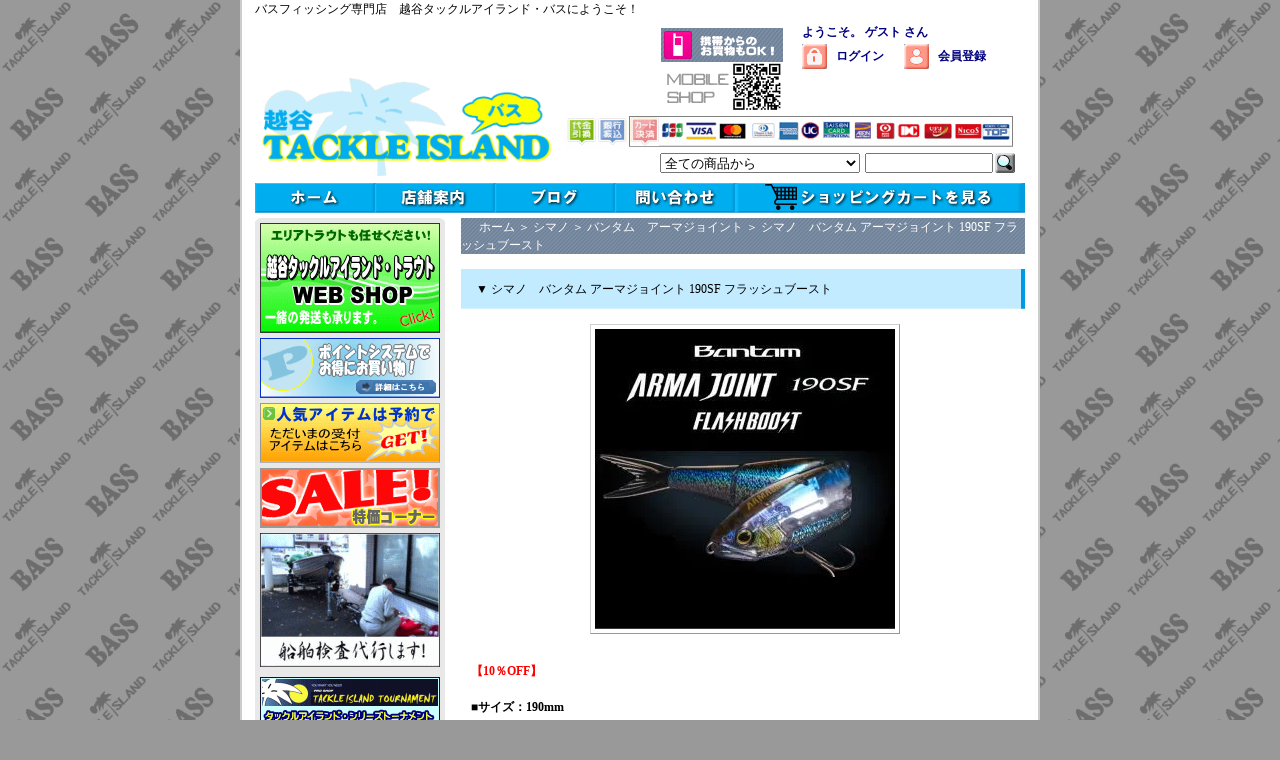

--- FILE ---
content_type: text/html; charset=EUC-JP
request_url: https://www.tackleisland-laketown.net/?pid=169587890
body_size: 14526
content:
<!DOCTYPE html PUBLIC "-//W3C//DTD XHTML 1.0 Transitional//EN" "http://www.w3.org/TR/xhtml1/DTD/xhtml1-transitional.dtd">
<html xmlns:og="http://ogp.me/ns#" xmlns:fb="http://www.facebook.com/2008/fbml" xmlns:mixi="http://mixi-platform.com/ns#" xmlns="http://www.w3.org/1999/xhtml" xml:lang="ja" lang="ja" dir="ltr">
<head>
<meta http-equiv="content-type" content="text/html; charset=euc-jp" />
<meta http-equiv="X-UA-Compatible" content="IE=edge,chrome=1" />
<title>シマノ　バンタム アーマジョイント 190SF フラッシュブースト - 越谷タックルアイランド・バス</title>
<meta name="Keywords" content="シグナル　クジラ限定FTM,シグナル入荷,シグナル　クジラ限定" />
<meta name="Description" content="バスフィッシング専門店　越谷タックルアイランド・バスにようこそ！ " />
<meta name="Author" content="" />
<meta name="Copyright" content="TackleIsland" />
<meta http-equiv="content-style-type" content="text/css" />
<meta http-equiv="content-script-type" content="text/javascript" />
<link rel="stylesheet" href="https://img11.shop-pro.jp/PA01058/902/css/15/index.css?cmsp_timestamp=20260109120421" type="text/css" />
<link rel="stylesheet" href="https://img11.shop-pro.jp/PA01058/902/css/15/product.css?cmsp_timestamp=20260109120421" type="text/css" />

<link rel="alternate" type="application/rss+xml" title="rss" href="https://www.tackleisland-laketown.net/?mode=rss" />
<link rel="alternate" media="handheld" type="text/html" href="https://www.tackleisland-laketown.net/?prid=169587890" />
<link rel="shortcut icon" href="https://img11.shop-pro.jp/PA01058/902/favicon.ico?cmsp_timestamp=20260120153609" />
<script type="text/javascript" src="//ajax.googleapis.com/ajax/libs/jquery/1.7.2/jquery.min.js" ></script>
<meta property="og:title" content="シマノ　バンタム アーマジョイント 190SF フラッシュブースト - 越谷タックルアイランド・バス" />
<meta property="og:description" content="バスフィッシング専門店　越谷タックルアイランド・バスにようこそ！ " />
<meta property="og:url" content="https://www.tackleisland-laketown.net?pid=169587890" />
<meta property="og:site_name" content="越谷タックルアイランド・バス" />
<meta property="og:image" content="https://img11.shop-pro.jp/PA01058/902/product/169587890.jpg?cmsp_timestamp=20220727160234"/>
<meta property="og:type" content="product" />
<meta property="product:price:amount" content="4752" />
<meta property="product:price:currency" content="JPY" />
<meta property="product:product_link" content="https://www.tackleisland-laketown.net?pid=169587890" />
<script>
  var Colorme = {"page":"product","shop":{"account_id":"PA01058902","title":"\u8d8a\u8c37\u30bf\u30c3\u30af\u30eb\u30a2\u30a4\u30e9\u30f3\u30c9\u30fb\u30d0\u30b9"},"basket":{"total_price":0,"items":[]},"customer":{"id":null},"inventory_control":"option","product":{"shop_uid":"PA01058902","id":169587890,"name":"\u30b7\u30de\u30ce\u3000\u30d0\u30f3\u30bf\u30e0 \u30a2\u30fc\u30de\u30b8\u30e7\u30a4\u30f3\u30c8 190SF \u30d5\u30e9\u30c3\u30b7\u30e5\u30d6\u30fc\u30b9\u30c8","model_number":"","stock_num":7,"sales_price":4320,"sales_price_including_tax":4752,"variants":[{"id":1,"option1_value":"\uff2e\u30aa\u30cb\u30e4\u30de\u30d9","option2_value":"","title":"\uff2e\u30aa\u30cb\u30e4\u30de\u30d9","model_number":"","stock_num":1,"option_price":4320,"option_price_including_tax":4752,"option_members_price":4320,"option_members_price_including_tax":4752},{"id":2,"option1_value":"\uff27\uff2c\u30b7\u30e3\u30c3\u30c9","option2_value":"","title":"\uff27\uff2c\u30b7\u30e3\u30c3\u30c9","model_number":"","stock_num":2,"option_price":4320,"option_price_including_tax":4752,"option_members_price":4320,"option_members_price_including_tax":4752},{"id":3,"option1_value":"\uff33\uff34\u30ad\u30e9\u30fc\u30af\u30a4\u30fc\u30f3","option2_value":"","title":"\uff33\uff34\u30ad\u30e9\u30fc\u30af\u30a4\u30fc\u30f3","model_number":"","stock_num":2,"option_price":4320,"option_price_including_tax":4752,"option_members_price":4320,"option_members_price_including_tax":4752},{"id":4,"option1_value":"\uff33\uff34\u30e2\u30ce\u30af\u30ed\u30d9\u30a4\u30c8","option2_value":"","title":"\uff33\uff34\u30e2\u30ce\u30af\u30ed\u30d9\u30a4\u30c8","model_number":"","stock_num":2,"option_price":4320,"option_price_including_tax":4752,"option_members_price":4320,"option_members_price_including_tax":4752},{"id":5,"option1_value":"\u30c1\u30e3\u30fc\u30c8\u30db\u30ef\u30a4\u30c8","option2_value":"","title":"\u30c1\u30e3\u30fc\u30c8\u30db\u30ef\u30a4\u30c8","model_number":"","stock_num":0,"option_price":4320,"option_price_including_tax":4752,"option_members_price":4320,"option_members_price_including_tax":4752}],"category":{"id_big":2112826,"id_small":13},"groups":[],"members_price":4320,"members_price_including_tax":4752}};

  (function() {
    function insertScriptTags() {
      var scriptTagDetails = [];
      var entry = document.getElementsByTagName('script')[0];

      scriptTagDetails.forEach(function(tagDetail) {
        var script = document.createElement('script');

        script.type = 'text/javascript';
        script.src = tagDetail.src;
        script.async = true;

        if( tagDetail.integrity ) {
          script.integrity = tagDetail.integrity;
          script.setAttribute('crossorigin', 'anonymous');
        }

        entry.parentNode.insertBefore(script, entry);
      })
    }

    window.addEventListener('load', insertScriptTags, false);
  })();
</script>
<script async src="https://zen.one/analytics.js"></script>
</head>
<body>
<meta name="colorme-acc-payload" content="?st=1&pt=10029&ut=169587890&at=PA01058902&v=20260121060200&re=&cn=a7283133ed497faaa929e5aaeda1d786" width="1" height="1" alt="" /><script>!function(){"use strict";Array.prototype.slice.call(document.getElementsByTagName("script")).filter((function(t){return t.src&&t.src.match(new RegExp("dist/acc-track.js$"))})).forEach((function(t){return document.body.removeChild(t)})),function t(c){var r=arguments.length>1&&void 0!==arguments[1]?arguments[1]:0;if(!(r>=c.length)){var e=document.createElement("script");e.onerror=function(){return t(c,r+1)},e.src="https://"+c[r]+"/dist/acc-track.js?rev=3",document.body.appendChild(e)}}(["acclog001.shop-pro.jp","acclog002.shop-pro.jp"])}();</script><div id="wrapper">
<div style="margin: 0 auto; width: 770px;text-align:left;">

<style type="text/css"><!--
html, body {
scrollbar-track-color: #B5BAFD;
scrollbar-face-color: #000080;
scrollbar-shadow-color: #FFFFFF;
scrollbar-darkshadow-color: #000000;
scrollbar-highlight-color: #FFFFFF;
scrollbar-3dlight-color: #000000;
scrollbar-arrow-color: #62F5F2;
}
<img src="https://img11.shop-pro.jp/PA01058/902/etc/drfgtdrerewrwerwerfwerf.gif?cmsp_timestamp=20600133" alt="">
--></style> 

<nobr>バスフィッシング専門店　越谷タックルアイランド・バスにようこそ！</nobr>

<div id="header">
<table class="title" cellpadding="0" cellspacing="0" border="0">
<tr><td align="center"><a href="./"><img src="https://img11.shop-pro.jp/PA01058/902/PA01058902.gif?cmsp_timestamp=20260120153609" alt="越谷タックルアイランド・バス" /></a></td></tr>
</table>


<div class="member">
<strong>ようこそ。&nbsp;ゲスト&nbsp;さん</strong>
<ul>
<li class="login"><a href="https://www.tackleisland-laketown.net/?mode=login&shop_back_url=https%3A%2F%2Fwww.tackleisland-laketown.net%2F"><strong>ログイン</strong></a></li>
<li class="regist"><a href="https://www.tackleisland-laketown.net/customer/signup/new"><strong>会員登録</strong></a></li></ul>
</div>

<div class="nnn"><img src="https://img11.shop-pro.jp/PA01058/902/etc/mob.gif" alt="携帯からのお買物もできます！"width="125" height="88"></div>


	
<div class="rrr"><img src="https://img11.shop-pro.jp/PA01058/902/etc/cc_b.gif?cmsp_timestamp=20170904180446" alt="決済方法" width="450" height="36"></div>


<form action="https://www.tackleisland-laketown.net/" method="GET">
<input type="hidden" name="mode" value="srh" /><select name="cid">
<option value="">全ての商品から</option>
<option value="2200500,0">大会エントリー</option><option value="421911,0">ロッド</option><option value="421912,0">リール</option><option value="734601,0">リールパーツ</option><option value="434065,0">ライン</option><option value="435245,0">フック</option><option value="435246,0">シンカー</option><option value="435247,0">小物</option><option value="1451534,0">ボックス</option><option value="2078846,0">バッグ</option><option value="432388,0">その他用品</option><option value="433687,0">ステッカー</option><option value="435248,0">ボート用品</option><option value="433661,0">アパレル</option><option value="440350,0">サングラス</option><option value="435945,0">DVD・本</option><option value="2144284,0">アカシブランド</option><option value="545293,0">アーボガスト</option><option value="543399,0">アイマ（ima）</option><option value="2038847,0">アクアビット</option><option value="2579322,0">アダスタ (ADUSTA)</option><option value="2550004,0">アチック</option><option value="2825465,0">アブガルシア</option><option value="2656555,0">アルフハイト</option><option value="432246,0">アンクルジョッシュ</option><option value="2137238,0">A.H.P.Lマッディーバニー</option><option value="1893918,0">アンプカ（UMPQUA）</option><option value="2792846,0">イチカワフィッシング</option><option value="1574057,0">一誠（issei）</option><option value="2444300,0">イズム(ism)</option><option value="435003,0">イマカツ（IMAKATSU）</option><option value="1044891,0">ウィップラッシュ ファクトリー</option><option value="2961335,0">ヴァルケイン</option><option value="431887,0">ウォーカーウォーカー</option><option value="1223862,0">ウォーターランド</option><option value="483280,0">ウッドリーム</option><option value="433496,0">エコギア</option><option value="435242,0">エバーグリーン</option><option value="2717688,0">エレメンツ</option><option value="1554432,0">MPB LURES</option><option value="2833764,0"> N.L.R Invincidle Lures</option><option value="546975,0">エンジン（ENGINE）</option><option value="2284367,0">ONプランニング</option><option value="2837981,0">オーバスライブ(OBASSLIVE)</option><option value="433515,0">オーエスピー（O.S.P）</option><option value="431873,0">カッツバディ</option><option value="732621,0">ガイア</option><option value="433216,0">開発クランク</option><option value="2109845,0">霞デザイン</option><option value="1187753,0">カハラジャパン</option><option value="437711,0">ガンクラフト</option><option value="1034118,0">ギークス（GEEKS）</option><option value="2632943,0">ギミック</option><option value="1807068,0">キラーヒート</option><option value="2769956,0">キュア (Cure)</option><option value="2513771,0">グランパ</option><option value="2876215,0">グラスルーツ (GRASS ROOTS)</option><option value="2628698,0">グローデザインワークス</option><option value="708983,0">クワイエットファンク</option><option value="435250,0">ゲーリーヤマモト</option><option value="435252,0">ケイテック</option><option value="616444,0">ゲットネット（GETNET）</option><option value="1952867,0">ゲンキ（GENKI）</option><option value="2640981,0">コットンコーデル</option><option value="439945,0">コーモラン</option><option value="977921,0">コッパースフィッシング</option><option value="1697377,0">ザウルス</option><option value="1642255,0">ザクトクラフト　</option><option value="472077,0">ザップ（ZAPPU）</option><option value="2166599,0">ザ・プロフェッサーフィッシングサービス</option><option value="2862768,0">サニーブロス</option><option value="472243,0">サワムラ</option><option value="2902524,0">サベージギア</option><option value="2509609,0">サムルアーズ(sumlures)</option><option value="2442081,0">ジーク(Zeake)</option><option value="1133938,0">ジークラック</option><option value="1985541,0">ジーンラルー（GeneLarew）</option><option value="2404579,0">6th Sense</option><option value="453405,0">シグナル</option><option value="2112826,0">シマノ</option><option value="435924,0">ジャクソン</option><option value="436920,0">ジャッカル</option><option value="1162996,0">ジャンプライズ</option><option value="2404580,0">スタンフォードベイツ</option><option value="2813025,0">スタジオコンポジット</option><option value="755794,0">スタンレー</option><option value="1614009,0">スティールハント</option><option value="1809345,0">ストック</option><option value="505326,0">ストーム</option><option value="515071,0">ストライクキング</option><option value="1041942,0">スナッグプルーフ</option><option value="518429,0">スプロ（SPRO）</option><option value="453339,0">スミス</option><option value="2380722,0">スミスウィック</option><option value="2375318,0">セイコー(SEIKO)</option><option value="2126904,0">Zファクトリー</option><option value="449471,0">ゼットビーシー（ZBC）</option><option value="470721,0">ダイワ</option><option value="553585,0">ダミキジャパン</option><option value="2667243,0">痴虫</option><option value="865211,0">椿研究所</option><option value="439117,0">常吉</option><option value="2456183,0">釣り吉ホルモン</option><option value="444012,0">T.Hタックル</option><option value="1747195,0">ディスタイル（DSTYLE）</option><option value="460002,0">ティムコ(TIEMCO)</option><option value="2951512,0">テックス(TEX)</option><option value="2865085,0">デップトーキョー(DEPP TOKYO)</option><option value="2430891,0">テッケル</option><option value="435807,0">デプス（DEPS）</option><option value="1323836,0">デュエル（DUEL）</option><option value="1280135,0">デュオ（DUO)</option><option value="443952,0">テンフィートアンダー</option><option value="454787,0">テンプト</option><option value="2784353,0">トライアングル</option><option value="2260147,0">ドランクレージー</option><option value="2104525,0">トリニティカスタムベイツ</option><option value="1871932,0">ニコルズルアー</option><option value="502789,0">ニシネルアーワークス</option><option value="842061,0">ニッコー化成</option><option value="1339239,0">ニッチベイト（NITTI BAIT）</option><option value="462039,0">ノーマン</option><option value="446839,0">ノイケ（NOIKE）</option><option value="432072,0">ノリーズ</option><option value="2050063,0">ハイフィン（HI-FIN）</option><option value="523823,0">バイオベックス</option><option value="439436,0">ハイドアップ（HIDEUP）</option><option value="2855163,0">バスパズル</option><option value="1855247,0">バスロア</option><option value="1249094,0">バリスタ</option><option value="1410678,0">バレーヒル</option><option value="444589,0">ハンクル（HMKL）</option><option value="444666,0">バークレイ</option><option value="2964488,0">バーム (BAUM)</option><option value="2545552,0">PHカスタムルアーズ</option><option value="2546405,0">ヒート (HEAT)</option><option value="2521482,0">ビーピーベイト (BPベイト)</option><option value="1757028,0">フーターズ</option><option value="2007401,0">ファットラボ</option><option value="449667,0">フィッシュアロー</option><option value="2967095,0">フィッシュデバイス(FISH DEVICE)</option><option value="2948933,0">フィッシュマグネット</option><option value="2829517,0">フィッシュマン</option><option value="2148841,0">フィールドサイド</option><option value="1928102,0">フェイズアップ</option><option value="2513450,0">フォロー (FOLLOW)</option><option value="1914266,0">フライヤーズ</option><option value="2297864,0">ブラックマリア</option><option value="2596641,0">ブラックフロッグ</option><option value="1964445,0">フラッシュユニオン</option><option value="469796,0">プロズファクトリー</option><option value="558704,0">フロッグ(FROG)</option><option value="2525927,0">プロジェクトゼロ（PROJECTZERO）</option><option value="2947174,0">ブーヤー(BOOYAH)</option><option value="2512958,0">ペイフォワード</option><option value="1042138,0">ペイチェックベイツ</option><option value="437651,0">ベイトブレス</option><option value="503943,0">ヘドン</option><option value="2279675,0">ベベル(Bevel)</option><option value="2397597,0">ベル(BEL)</option><option value="2939458,0">弁天フィッシング</option><option value="449431,0">ボーマー</option><option value="2257959,0">ボトムアップ(BOTTOOMUP)</option><option value="474981,0">ホプキンス</option><option value="2284980,0">ボンバダアグア</option><option value="2528263,0">マーズ（アルシアデザイン）</option><option value="2912439,0">マドタチ</option><option value="2273933,0">マドネス</option><option value="2247275,0">ミブロ（mibro）</option><option value="2530536,0">ミミックス ( MIMIX )</option><option value="433926,0">メガバス(Megabass)</option><option value="1449228,0">モリックス（Molix）</option><option value="433807,0">ヤバイブランド</option><option value="2288553,0">ユニバス(UNIBASS)</option><option value="438319,0">ラッキークラフト</option><option value="615833,0">ラパラ</option><option value="2416900,0">ランカーハント</option><option value="2862482,0">リーニア(LINHA）</option><option value="553759,0">リアクションイノベーションズ</option><option value="2446264,0">リトルジャック</option><option value="2511331,0">リバー２シー</option><option value="2378272,0">リューギ</option><option value="2298857,0">リプライ</option><option value="1243599,0">レイドジャパン</option><option value="442360,0">レイン</option><option value="2937694,0">レヴォニック</option><option value="1939065,0">ロイヤルブルー</option><option value="2601512,0">ロデオクラフト</option><option value="472226,0">ロボワーム</option><option value="2031711,0">ワンスタイル</option><option value="2875460,0">YGラボ</option><option value="2473252,0">福袋</option><option value="2856741,0">キャンプ用品・雑貨</option></select>
<input type="text" name="keyword" class="keyword" />
<button type="submit"></button>
</form>


<BODY>
<TABLE cellspacing="0" cellpadding="0">
  <TBODY>
    <TR>
      <TD bgcolor="#9ebdfa" width="120" height="30" valign="middle"><a href="https://www.tackleisland-laketown.net/"><a href="https://www.tackleisland-laketown.net/"><IMG src="https://img11.shop-pro.jp/PA01058/902/etc/home_1.gif?20140912005655" alt="ホーム" onmouseover="this.src='//img11.shop-pro.jp/PA01058/902/etc/home_2.gif?20140912005720'" onmouseout="this.src='https://img11.shop-pro.jp/PA01058/902/etc/home_1.gif?20140912005655'" border=0></a></TD>
      <TD bgcolor="#9ebdfa" width="120" height="30" valign="middle"><a href="http://www.tackleisland-laketown.net/?mode=f1"><IMG src="https://img11.shop-pro.jp/PA01058/902/etc/shop_info_1.gif?20140912005531" alt="店舗案内" onmouseover="this.src='//img11.shop-pro.jp/PA01058/902/etc/shop_info_2.gif?20140912005616'" onmouseout="this.src='https://img11.shop-pro.jp/PA01058/902/etc/shop_info_1.gif?20140912005531'" border=0></a></TD>
      <TD bgcolor="#9ebdfa" width="120" height="30" valign="middle"><a href="https://fishing-life-laboratory.com/"_blank"><IMG src="https://img11.shop-pro.jp/PA01058/902/etc/blog_1.gif?20140912005102" alt="ブログ" onmouseover="this.src='//img11.shop-pro.jp/PA01058/902/etc/blog_2.gif?20140912005151'" onmouseout="this.src='https://img11.shop-pro.jp/PA01058/902/etc/blog_1.gif?20140912005102'" border=0></a></TD>
      <TD bgcolor="#9ebdfa" width="120" height="30" valign="middle"><a href="https://tackleisland.shop-pro.jp/customer/inquiries/new"><IMG src="https://img11.shop-pro.jp/PA01058/902/etc/contact_1.gif?20140912005417" alt="お問い合わせ" onmouseover="this.src='//img11.shop-pro.jp/PA01058/902/etc/contact_2.gif?20140912005457'" onmouseout="this.src='https://img11.shop-pro.jp/PA01058/902/etc/contact_1.gif?20140912005417'" border=0></TD>
      <TD bgcolor="#FFFFFF" width="280" height="30" cellpadding="0" cellspacing="0" border="0"><a href="https://www.tackleisland-laketown.net/cart/proxy/basket?shop_id=PA01058902&shop_domain=tackleisland-laketown.net"><IMG src="https://img11.shop-pro.jp/PA01058/902/etc/spc_1.gif?20140912005957" alt="カートを見る" onmouseover="this.src='//img11.shop-pro.jp/PA01058/902/etc/spc_2.gif?20140912005323'" onmouseout="this.src='https://img11.shop-pro.jp/PA01058/902/etc/spc_1.gif?20140912005957'" border=0></a>
</TD>
    </TR>
    <TR>
      <TD colspan="6" height="15"></TD>
    </TR>
  </TBODY>
</TABLE>
</BODY>
</div>
				
				
	
	

<div style="margin: 0 auto; width: 770px;text-align:left;">

<table width="770" cellpadding="0" cellspacing="0" border="0">
<tr>


<td width="206" valign="top">
<div style="width:190px;margin-right:16px;">
<body>
<table border="0" cellpadding="0" cellspacing="0">
  <tbody>
    <tr>
      <td width="190" align="center" valign="bottom"><img src="https://img11.shop-pro.jp/PA01058/902/etc/left_banner_t.gif" width="190" height="5" border="0"></td>
    </tr>
    <tr>
      <td bgcolor="#e8e8e8" align="center" valign="middle"><a href="http://www.area-island.com/" target="_blank"><img src="https://img11.shop-pro.jp/PA01058/902/etc/tt_shop.gif?20120807021922" border="0"></a></td>
    </tr>
    <tr>
      <td bgcolor="#e8e8e8" align="center" valign="middle" height="5"></td>
    </tr>
    <tr>
      <td bgcolor="#e8e8e8" align="center" valign="middle"><a href="https://www.tackleisland-laketown.net/?mode=f3"><img src="https://img11.shop-pro.jp/PA01058/902/etc/point_banner.gif?20120506225816" border="0"></a></td>
    </tr>
    <tr>
      <td bgcolor="#e8e8e8" align="center" valign="middle" height="5"></td>
    </tr>
    <tr>
      <td bgcolor="#e8e8e8" align="center" valign="middle"><a href="http://www.tackleisland-laketown.net/?mode=grp&gid=50838"><img src="https://img11.shop-pro.jp/PA01058/902/etc/yoyaku_banner.gif" border="0"></a></td>
    </tr>
    <tr>
      <td bgcolor="#e8e8e8" align="center" valign="middle" height="5"></td>
    </tr>
    <tr>
      <td bgcolor="#e8e8e8" align="center" valign="middle"><a href="http://www.tackleisland-laketown.net/?mode=grp&gid=72271"><img src="https://img11.shop-pro.jp/PA01058/902/etc/sale_top_banner.gif?20120908162226" border="0"></a></td>
    </tr>
    <tr>
      <td bgcolor="#e8e8e8" align="center" valign="middle" height="5"></td>
    </tr>
    <tr>
      <td bgcolor="#e8e8e8" align="center" valign="middle"><a href="http://www.tackleisland-laketown.net/?tid=15&mode=f14"><img src="https://img11.shop-pro.jp/PA01058/902/etc/senken_mini_banner.gif?cmsp_timestamp=202702131301" border="0"></a></td>
    </tr>
    <tr>
      <td bgcolor="#e8e8e8" align="center" valign="middle" height="5"></td>
			    </tr>
    <tr>

    </tr>

<tr>
      <td bgcolor="#e8e8e8" align="center" valign="middle" height="5"></td>
						    </tr>
    <tr>
      <td bgcolor="#e8e8e8" align="center" valign="middle">

<a href="http://www.tackleisland.co.jp/ti_tournament/ti_tournament.html"><img src="https://img11.shop-pro.jp/PA01058/902/etc/ti_t.gif?cmsp_timestamp=20210603201030" alt="TIトーナメント">	</a></td>
    </tr>
    <tr>
      <td bgcolor="#e8e8e8" align="center" valign="middle" height="5"></td>
    </tr>

 <td bgcolor="#e8e8e8" align="center" valign="middle" height="5"></td>
    </tr>
    <tr>
      <td bgcolor="#e8e8e8" align="center" valign="middle">
<a href="https://fishing-life-laboratory.com/"><img src="https://img11.shop-pro.jp/PA01058/902/etc/%B1%C0%C4%B9%A5%D6%A5%ED%A5%B0TOP.png?cmsp_timestamp=20220804164330" alt=""></a>
</td>
    </tr>
 <td bgcolor="#e8e8e8" align="center" valign="middle" height="5"></td>
    </tr>
    <tr>
      <td bgcolor="#e8e8e8" align="center" valign="middle">
<a href="https://www.facebook.com/area.island.trout/"><img src="https://img11.shop-pro.jp/PA01058/902/etc/TIKFB.jpg?cmsp_timestamp=20210803175839" alt=""></a>
</td>
    </tr>
    <tr>
      <td bgcolor="#e8e8e8" align="center" valign="middle" height="5"></td>
    </tr>
    <tr>
<td bgcolor="#e8e8e8" align="center" valign="middle" height="5"></td>
    </tr>
    <tr>
      <td bgcolor="#e8e8e8" align="center" valign="middle">
<a href="https://twitter.com/koshitora"><img src="https://img11.shop-pro.jp/PA01058/902/etc/%A5%C4%A5%A4%A5%C3%A5%BF%A1%BCjpg.jpg?cmsp_timestamp=20210819200043" alt=""></a>
</td>
    </tr>
    <tr>
      <td bgcolor="#e8e8e8" align="center" valign="middle" height="5"></td>
    </tr>
    <tr>
    <tr>
 <td bgcolor="#e8e8e8" align="center" valign="middle" height="5"></td>
    </tr>
    <tr>
      <td bgcolor="#e8e8e8" align="center" valign="middle">
<a href="https://www.instagram.com/koshigaya_tackleisland/"><img src="https://img11.shop-pro.jp/PA01058/902/etc/INSTIK.jpg?cmsp_timestamp=20210803180150" alt=""></a>
</td>
    </tr>
    <tr>
      <td bgcolor="#e8e8e8" align="center" valign="middle" height="5"></td>
    </tr>
    <tr>
    <tr>
      <td bgcolor="#e8e8e8" align="center" valign="middle" height="5"></td>
						    </tr>
    <tr>
      <td bgcolor="#e8e8e8" align="center" valign="middle"><a href="https://www.youtube.com/channel/UCYsh3OWB86UJ3XEBeTBxnRg/videos" target="_blank"><img src="https://img11.shop-pro.jp/PA01058/902/etc/t_island_tv_banner.jpg?cmsp_timestamp=20180603204846" border="0"></a></td>
    </tr>
    <tr>
      <td bgcolor="#e8e8e8" align="center" valign="middle" height="5"></td>
    </tr>
  </tbody>
</table>
</body>
	
	<!--<div class="sidemenu">
	<a href="https://www.tackleisland-laketown.net/cart/proxy/basket?shop_id=PA01058902&shop_domain=tackleisland-laketown.net"><img src="//img11.shop-pro.jp/PA01058/902/etc/side_cart.gif" alt="ショッピングカートを見る"></a>

			</div>-->

	
	<div class="side_cat_bg">
		<table cellpadding="0" cellspacing="0" border="0" width="190" style="text-align:left;">
			<tr><td class="side_cat_title">▼ メーカーメニュー</td></tr>

						<tr><td class="side_cat_text">
				<a href="https://www.tackleisland-laketown.net/?mode=cate&cbid=2200500&csid=0">
				・ 大会エントリー
								</a>
			</td></tr>
						<tr><td class="side_cat_text">
				<a href="https://www.tackleisland-laketown.net/?mode=cate&cbid=421911&csid=0">
				・ ロッド
								</a>
			</td></tr>
						<tr><td class="side_cat_text">
				<a href="https://www.tackleisland-laketown.net/?mode=cate&cbid=421912&csid=0">
				・ リール
								</a>
			</td></tr>
						<tr><td class="side_cat_text">
				<a href="https://www.tackleisland-laketown.net/?mode=cate&cbid=734601&csid=0">
				・ リールパーツ
								</a>
			</td></tr>
						<tr><td class="side_cat_text">
				<a href="https://www.tackleisland-laketown.net/?mode=cate&cbid=434065&csid=0">
				・ ライン
								</a>
			</td></tr>
						<tr><td class="side_cat_text">
				<a href="https://www.tackleisland-laketown.net/?mode=cate&cbid=435245&csid=0">
				・ フック
								</a>
			</td></tr>
						<tr><td class="side_cat_text">
				<a href="https://www.tackleisland-laketown.net/?mode=cate&cbid=435246&csid=0">
				・ シンカー
								</a>
			</td></tr>
						<tr><td class="side_cat_text">
				<a href="https://www.tackleisland-laketown.net/?mode=cate&cbid=435247&csid=0">
				・ 小物
								</a>
			</td></tr>
						<tr><td class="side_cat_text">
				<a href="https://www.tackleisland-laketown.net/?mode=cate&cbid=1451534&csid=0">
				・ ボックス
								</a>
			</td></tr>
						<tr><td class="side_cat_text">
				<a href="https://www.tackleisland-laketown.net/?mode=cate&cbid=2078846&csid=0">
				・ バッグ
								</a>
			</td></tr>
						<tr><td class="side_cat_text">
				<a href="https://www.tackleisland-laketown.net/?mode=cate&cbid=432388&csid=0">
				・ その他用品
								</a>
			</td></tr>
						<tr><td class="side_cat_text">
				<a href="https://www.tackleisland-laketown.net/?mode=cate&cbid=433687&csid=0">
				・ ステッカー
								</a>
			</td></tr>
						<tr><td class="side_cat_text">
				<a href="https://www.tackleisland-laketown.net/?mode=cate&cbid=435248&csid=0">
				・ ボート用品
								</a>
			</td></tr>
						<tr><td class="side_cat_text">
				<a href="https://www.tackleisland-laketown.net/?mode=cate&cbid=433661&csid=0">
				・ アパレル
								</a>
			</td></tr>
						<tr><td class="side_cat_text">
				<a href="https://www.tackleisland-laketown.net/?mode=cate&cbid=440350&csid=0">
				・ サングラス
								</a>
			</td></tr>
						<tr><td class="side_cat_text">
				<a href="https://www.tackleisland-laketown.net/?mode=cate&cbid=435945&csid=0">
				・ DVD・本
								</a>
			</td></tr>
						<tr><td class="side_cat_text">
				<a href="https://www.tackleisland-laketown.net/?mode=cate&cbid=2144284&csid=0">
				・ アカシブランド
								</a>
			</td></tr>
						<tr><td class="side_cat_text">
				<a href="https://www.tackleisland-laketown.net/?mode=cate&cbid=545293&csid=0">
				・ アーボガスト
								</a>
			</td></tr>
						<tr><td class="side_cat_text">
				<a href="https://www.tackleisland-laketown.net/?mode=cate&cbid=543399&csid=0">
				・ アイマ（ima）
								</a>
			</td></tr>
						<tr><td class="side_cat_text">
				<a href="https://www.tackleisland-laketown.net/?mode=cate&cbid=2038847&csid=0">
				・ アクアビット
								</a>
			</td></tr>
						<tr><td class="side_cat_text">
				<a href="https://www.tackleisland-laketown.net/?mode=cate&cbid=2579322&csid=0">
				・ アダスタ (ADUSTA)
								</a>
			</td></tr>
						<tr><td class="side_cat_text">
				<a href="https://www.tackleisland-laketown.net/?mode=cate&cbid=2550004&csid=0">
				・ アチック
								</a>
			</td></tr>
						<tr><td class="side_cat_text">
				<a href="https://www.tackleisland-laketown.net/?mode=cate&cbid=2825465&csid=0">
				・ アブガルシア
								</a>
			</td></tr>
						<tr><td class="side_cat_text">
				<a href="https://www.tackleisland-laketown.net/?mode=cate&cbid=2656555&csid=0">
				・ アルフハイト
								</a>
			</td></tr>
						<tr><td class="side_cat_text">
				<a href="https://www.tackleisland-laketown.net/?mode=cate&cbid=432246&csid=0">
				・ アンクルジョッシュ
								</a>
			</td></tr>
						<tr><td class="side_cat_text">
				<a href="https://www.tackleisland-laketown.net/?mode=cate&cbid=2137238&csid=0">
				・ A.H.P.Lマッディーバニー
								</a>
			</td></tr>
						<tr><td class="side_cat_text">
				<a href="https://www.tackleisland-laketown.net/?mode=cate&cbid=1893918&csid=0">
				・ アンプカ（UMPQUA）
								</a>
			</td></tr>
						<tr><td class="side_cat_text">
				<a href="https://www.tackleisland-laketown.net/?mode=cate&cbid=2792846&csid=0">
				・ イチカワフィッシング
								</a>
			</td></tr>
						<tr><td class="side_cat_text">
				<a href="https://www.tackleisland-laketown.net/?mode=cate&cbid=1574057&csid=0">
				・ 一誠（issei）
								</a>
			</td></tr>
						<tr><td class="side_cat_text">
				<a href="https://www.tackleisland-laketown.net/?mode=cate&cbid=2444300&csid=0">
				・ イズム(ism)
								</a>
			</td></tr>
						<tr><td class="side_cat_text">
				<a href="https://www.tackleisland-laketown.net/?mode=cate&cbid=435003&csid=0">
				・ イマカツ（IMAKATSU）
								</a>
			</td></tr>
						<tr><td class="side_cat_text">
				<a href="https://www.tackleisland-laketown.net/?mode=cate&cbid=1044891&csid=0">
				・ ウィップラッシュ ファクトリー
								</a>
			</td></tr>
						<tr><td class="side_cat_text">
				<a href="https://www.tackleisland-laketown.net/?mode=cate&cbid=2961335&csid=0">
				・ ヴァルケイン
								</a>
			</td></tr>
						<tr><td class="side_cat_text">
				<a href="https://www.tackleisland-laketown.net/?mode=cate&cbid=431887&csid=0">
				・ ウォーカーウォーカー
								</a>
			</td></tr>
						<tr><td class="side_cat_text">
				<a href="https://www.tackleisland-laketown.net/?mode=cate&cbid=1223862&csid=0">
				・ ウォーターランド
								</a>
			</td></tr>
						<tr><td class="side_cat_text">
				<a href="https://www.tackleisland-laketown.net/?mode=cate&cbid=483280&csid=0">
				・ ウッドリーム
								</a>
			</td></tr>
						<tr><td class="side_cat_text">
				<a href="https://www.tackleisland-laketown.net/?mode=cate&cbid=433496&csid=0">
				・ エコギア
								</a>
			</td></tr>
						<tr><td class="side_cat_text">
				<a href="https://www.tackleisland-laketown.net/?mode=cate&cbid=435242&csid=0">
				・ エバーグリーン
								</a>
			</td></tr>
						<tr><td class="side_cat_text">
				<a href="https://www.tackleisland-laketown.net/?mode=cate&cbid=2717688&csid=0">
				・ エレメンツ
								</a>
			</td></tr>
						<tr><td class="side_cat_text">
				<a href="https://www.tackleisland-laketown.net/?mode=cate&cbid=1554432&csid=0">
				・ MPB LURES
								</a>
			</td></tr>
						<tr><td class="side_cat_text">
				<a href="https://www.tackleisland-laketown.net/?mode=cate&cbid=2833764&csid=0">
				・  N.L.R Invincidle Lures
								</a>
			</td></tr>
						<tr><td class="side_cat_text">
				<a href="https://www.tackleisland-laketown.net/?mode=cate&cbid=546975&csid=0">
				・ エンジン（ENGINE）
								</a>
			</td></tr>
						<tr><td class="side_cat_text">
				<a href="https://www.tackleisland-laketown.net/?mode=cate&cbid=2284367&csid=0">
				・ ONプランニング
								</a>
			</td></tr>
						<tr><td class="side_cat_text">
				<a href="https://www.tackleisland-laketown.net/?mode=cate&cbid=2837981&csid=0">
				・ オーバスライブ(OBASSLIVE)
								</a>
			</td></tr>
						<tr><td class="side_cat_text">
				<a href="https://www.tackleisland-laketown.net/?mode=cate&cbid=433515&csid=0">
				・ オーエスピー（O.S.P）
								</a>
			</td></tr>
						<tr><td class="side_cat_text">
				<a href="https://www.tackleisland-laketown.net/?mode=cate&cbid=431873&csid=0">
				・ カッツバディ
								</a>
			</td></tr>
						<tr><td class="side_cat_text">
				<a href="https://www.tackleisland-laketown.net/?mode=cate&cbid=732621&csid=0">
				・ ガイア
								</a>
			</td></tr>
						<tr><td class="side_cat_text">
				<a href="https://www.tackleisland-laketown.net/?mode=cate&cbid=433216&csid=0">
				・ 開発クランク
								</a>
			</td></tr>
						<tr><td class="side_cat_text">
				<a href="https://www.tackleisland-laketown.net/?mode=cate&cbid=2109845&csid=0">
				・ 霞デザイン
								</a>
			</td></tr>
						<tr><td class="side_cat_text">
				<a href="https://www.tackleisland-laketown.net/?mode=cate&cbid=1187753&csid=0">
				・ カハラジャパン
								</a>
			</td></tr>
						<tr><td class="side_cat_text">
				<a href="https://www.tackleisland-laketown.net/?mode=cate&cbid=437711&csid=0">
				・ ガンクラフト
								</a>
			</td></tr>
						<tr><td class="side_cat_text">
				<a href="https://www.tackleisland-laketown.net/?mode=cate&cbid=1034118&csid=0">
				・ ギークス（GEEKS）
								</a>
			</td></tr>
						<tr><td class="side_cat_text">
				<a href="https://www.tackleisland-laketown.net/?mode=cate&cbid=2632943&csid=0">
				・ ギミック
								</a>
			</td></tr>
						<tr><td class="side_cat_text">
				<a href="https://www.tackleisland-laketown.net/?mode=cate&cbid=1807068&csid=0">
				・ キラーヒート
								</a>
			</td></tr>
						<tr><td class="side_cat_text">
				<a href="https://www.tackleisland-laketown.net/?mode=cate&cbid=2769956&csid=0">
				・ キュア (Cure)
								</a>
			</td></tr>
						<tr><td class="side_cat_text">
				<a href="https://www.tackleisland-laketown.net/?mode=cate&cbid=2513771&csid=0">
				・ グランパ
								</a>
			</td></tr>
						<tr><td class="side_cat_text">
				<a href="https://www.tackleisland-laketown.net/?mode=cate&cbid=2876215&csid=0">
				・ グラスルーツ (GRASS ROOTS)
								</a>
			</td></tr>
						<tr><td class="side_cat_text">
				<a href="https://www.tackleisland-laketown.net/?mode=cate&cbid=2628698&csid=0">
				・ グローデザインワークス
								</a>
			</td></tr>
						<tr><td class="side_cat_text">
				<a href="https://www.tackleisland-laketown.net/?mode=cate&cbid=708983&csid=0">
				・ クワイエットファンク
								</a>
			</td></tr>
						<tr><td class="side_cat_text">
				<a href="https://www.tackleisland-laketown.net/?mode=cate&cbid=435250&csid=0">
				・ ゲーリーヤマモト
								</a>
			</td></tr>
						<tr><td class="side_cat_text">
				<a href="https://www.tackleisland-laketown.net/?mode=cate&cbid=435252&csid=0">
				・ ケイテック
								</a>
			</td></tr>
						<tr><td class="side_cat_text">
				<a href="https://www.tackleisland-laketown.net/?mode=cate&cbid=616444&csid=0">
				・ ゲットネット（GETNET）
								</a>
			</td></tr>
						<tr><td class="side_cat_text">
				<a href="https://www.tackleisland-laketown.net/?mode=cate&cbid=1952867&csid=0">
				・ ゲンキ（GENKI）
								</a>
			</td></tr>
						<tr><td class="side_cat_text">
				<a href="https://www.tackleisland-laketown.net/?mode=cate&cbid=2640981&csid=0">
				・ コットンコーデル
								</a>
			</td></tr>
						<tr><td class="side_cat_text">
				<a href="https://www.tackleisland-laketown.net/?mode=cate&cbid=439945&csid=0">
				・ コーモラン
								</a>
			</td></tr>
						<tr><td class="side_cat_text">
				<a href="https://www.tackleisland-laketown.net/?mode=cate&cbid=977921&csid=0">
				・ コッパースフィッシング
								</a>
			</td></tr>
						<tr><td class="side_cat_text">
				<a href="https://www.tackleisland-laketown.net/?mode=cate&cbid=1697377&csid=0">
				・ ザウルス
								</a>
			</td></tr>
						<tr><td class="side_cat_text">
				<a href="https://www.tackleisland-laketown.net/?mode=cate&cbid=1642255&csid=0">
				・ ザクトクラフト　
								</a>
			</td></tr>
						<tr><td class="side_cat_text">
				<a href="https://www.tackleisland-laketown.net/?mode=cate&cbid=472077&csid=0">
				・ ザップ（ZAPPU）
								</a>
			</td></tr>
						<tr><td class="side_cat_text">
				<a href="https://www.tackleisland-laketown.net/?mode=cate&cbid=2166599&csid=0">
				・ ザ・プロフェッサーフィッシングサービス
								</a>
			</td></tr>
						<tr><td class="side_cat_text">
				<a href="https://www.tackleisland-laketown.net/?mode=cate&cbid=2862768&csid=0">
				・ サニーブロス
								</a>
			</td></tr>
						<tr><td class="side_cat_text">
				<a href="https://www.tackleisland-laketown.net/?mode=cate&cbid=472243&csid=0">
				・ サワムラ
								</a>
			</td></tr>
						<tr><td class="side_cat_text">
				<a href="https://www.tackleisland-laketown.net/?mode=cate&cbid=2902524&csid=0">
				・ サベージギア
								</a>
			</td></tr>
						<tr><td class="side_cat_text">
				<a href="https://www.tackleisland-laketown.net/?mode=cate&cbid=2509609&csid=0">
				・ サムルアーズ(sumlures)
								</a>
			</td></tr>
						<tr><td class="side_cat_text">
				<a href="https://www.tackleisland-laketown.net/?mode=cate&cbid=2442081&csid=0">
				・ ジーク(Zeake)
								</a>
			</td></tr>
						<tr><td class="side_cat_text">
				<a href="https://www.tackleisland-laketown.net/?mode=cate&cbid=1133938&csid=0">
				・ ジークラック
								</a>
			</td></tr>
						<tr><td class="side_cat_text">
				<a href="https://www.tackleisland-laketown.net/?mode=cate&cbid=1985541&csid=0">
				・ ジーンラルー（GeneLarew）
								</a>
			</td></tr>
						<tr><td class="side_cat_text">
				<a href="https://www.tackleisland-laketown.net/?mode=cate&cbid=2404579&csid=0">
				・ 6th Sense
								</a>
			</td></tr>
						<tr><td class="side_cat_text">
				<a href="https://www.tackleisland-laketown.net/?mode=cate&cbid=453405&csid=0">
				・ シグナル
								</a>
			</td></tr>
						<tr><td class="side_cat_text">
				<a href="https://www.tackleisland-laketown.net/?mode=cate&cbid=2112826&csid=0">
				・ シマノ
								</a>
			</td></tr>
						<tr><td class="side_cat_text">
				<a href="https://www.tackleisland-laketown.net/?mode=cate&cbid=435924&csid=0">
				・ ジャクソン
								</a>
			</td></tr>
						<tr><td class="side_cat_text">
				<a href="https://www.tackleisland-laketown.net/?mode=cate&cbid=436920&csid=0">
				・ ジャッカル
								</a>
			</td></tr>
						<tr><td class="side_cat_text">
				<a href="https://www.tackleisland-laketown.net/?mode=cate&cbid=1162996&csid=0">
				・ ジャンプライズ
								</a>
			</td></tr>
						<tr><td class="side_cat_text">
				<a href="https://www.tackleisland-laketown.net/?mode=cate&cbid=2404580&csid=0">
				・ スタンフォードベイツ
								</a>
			</td></tr>
						<tr><td class="side_cat_text">
				<a href="https://www.tackleisland-laketown.net/?mode=cate&cbid=2813025&csid=0">
				・ スタジオコンポジット
								</a>
			</td></tr>
						<tr><td class="side_cat_text">
				<a href="https://www.tackleisland-laketown.net/?mode=cate&cbid=755794&csid=0">
				・ スタンレー
								</a>
			</td></tr>
						<tr><td class="side_cat_text">
				<a href="https://www.tackleisland-laketown.net/?mode=cate&cbid=1614009&csid=0">
				・ スティールハント
								</a>
			</td></tr>
						<tr><td class="side_cat_text">
				<a href="https://www.tackleisland-laketown.net/?mode=cate&cbid=1809345&csid=0">
				・ ストック
								</a>
			</td></tr>
						<tr><td class="side_cat_text">
				<a href="https://www.tackleisland-laketown.net/?mode=cate&cbid=505326&csid=0">
				・ ストーム
								</a>
			</td></tr>
						<tr><td class="side_cat_text">
				<a href="https://www.tackleisland-laketown.net/?mode=cate&cbid=515071&csid=0">
				・ ストライクキング
								</a>
			</td></tr>
						<tr><td class="side_cat_text">
				<a href="https://www.tackleisland-laketown.net/?mode=cate&cbid=1041942&csid=0">
				・ スナッグプルーフ
								</a>
			</td></tr>
						<tr><td class="side_cat_text">
				<a href="https://www.tackleisland-laketown.net/?mode=cate&cbid=518429&csid=0">
				・ スプロ（SPRO）
								</a>
			</td></tr>
						<tr><td class="side_cat_text">
				<a href="https://www.tackleisland-laketown.net/?mode=cate&cbid=453339&csid=0">
				・ スミス
								</a>
			</td></tr>
						<tr><td class="side_cat_text">
				<a href="https://www.tackleisland-laketown.net/?mode=cate&cbid=2380722&csid=0">
				・ スミスウィック
								</a>
			</td></tr>
						<tr><td class="side_cat_text">
				<a href="https://www.tackleisland-laketown.net/?mode=cate&cbid=2375318&csid=0">
				・ セイコー(SEIKO)
								</a>
			</td></tr>
						<tr><td class="side_cat_text">
				<a href="https://www.tackleisland-laketown.net/?mode=cate&cbid=2126904&csid=0">
				・ Zファクトリー
								</a>
			</td></tr>
						<tr><td class="side_cat_text">
				<a href="https://www.tackleisland-laketown.net/?mode=cate&cbid=449471&csid=0">
				・ ゼットビーシー（ZBC）
								</a>
			</td></tr>
						<tr><td class="side_cat_text">
				<a href="https://www.tackleisland-laketown.net/?mode=cate&cbid=470721&csid=0">
				・ ダイワ
								</a>
			</td></tr>
						<tr><td class="side_cat_text">
				<a href="https://www.tackleisland-laketown.net/?mode=cate&cbid=553585&csid=0">
				・ ダミキジャパン
								</a>
			</td></tr>
						<tr><td class="side_cat_text">
				<a href="https://www.tackleisland-laketown.net/?mode=cate&cbid=2667243&csid=0">
				・ 痴虫
								</a>
			</td></tr>
						<tr><td class="side_cat_text">
				<a href="https://www.tackleisland-laketown.net/?mode=cate&cbid=865211&csid=0">
				・ 椿研究所
								</a>
			</td></tr>
						<tr><td class="side_cat_text">
				<a href="https://www.tackleisland-laketown.net/?mode=cate&cbid=439117&csid=0">
				・ 常吉
								</a>
			</td></tr>
						<tr><td class="side_cat_text">
				<a href="https://www.tackleisland-laketown.net/?mode=cate&cbid=2456183&csid=0">
				・ 釣り吉ホルモン
								</a>
			</td></tr>
						<tr><td class="side_cat_text">
				<a href="https://www.tackleisland-laketown.net/?mode=cate&cbid=444012&csid=0">
				・ T.Hタックル
								</a>
			</td></tr>
						<tr><td class="side_cat_text">
				<a href="https://www.tackleisland-laketown.net/?mode=cate&cbid=1747195&csid=0">
				・ ディスタイル（DSTYLE）
								</a>
			</td></tr>
						<tr><td class="side_cat_text">
				<a href="https://www.tackleisland-laketown.net/?mode=cate&cbid=460002&csid=0">
				・ ティムコ(TIEMCO)
								</a>
			</td></tr>
						<tr><td class="side_cat_text">
				<a href="https://www.tackleisland-laketown.net/?mode=cate&cbid=2951512&csid=0">
				・ テックス(TEX)
								</a>
			</td></tr>
						<tr><td class="side_cat_text">
				<a href="https://www.tackleisland-laketown.net/?mode=cate&cbid=2865085&csid=0">
				・ デップトーキョー(DEPP TOKYO)
								</a>
			</td></tr>
						<tr><td class="side_cat_text">
				<a href="https://www.tackleisland-laketown.net/?mode=cate&cbid=2430891&csid=0">
				・ テッケル
								</a>
			</td></tr>
						<tr><td class="side_cat_text">
				<a href="https://www.tackleisland-laketown.net/?mode=cate&cbid=435807&csid=0">
				・ デプス（DEPS）
								</a>
			</td></tr>
						<tr><td class="side_cat_text">
				<a href="https://www.tackleisland-laketown.net/?mode=cate&cbid=1323836&csid=0">
				・ デュエル（DUEL）
								</a>
			</td></tr>
						<tr><td class="side_cat_text">
				<a href="https://www.tackleisland-laketown.net/?mode=cate&cbid=1280135&csid=0">
				・ デュオ（DUO)
								</a>
			</td></tr>
						<tr><td class="side_cat_text">
				<a href="https://www.tackleisland-laketown.net/?mode=cate&cbid=443952&csid=0">
				・ テンフィートアンダー
								</a>
			</td></tr>
						<tr><td class="side_cat_text">
				<a href="https://www.tackleisland-laketown.net/?mode=cate&cbid=454787&csid=0">
				・ テンプト
								</a>
			</td></tr>
						<tr><td class="side_cat_text">
				<a href="https://www.tackleisland-laketown.net/?mode=cate&cbid=2784353&csid=0">
				・ トライアングル
								</a>
			</td></tr>
						<tr><td class="side_cat_text">
				<a href="https://www.tackleisland-laketown.net/?mode=cate&cbid=2260147&csid=0">
				・ ドランクレージー
								</a>
			</td></tr>
						<tr><td class="side_cat_text">
				<a href="https://www.tackleisland-laketown.net/?mode=cate&cbid=2104525&csid=0">
				・ トリニティカスタムベイツ
								</a>
			</td></tr>
						<tr><td class="side_cat_text">
				<a href="https://www.tackleisland-laketown.net/?mode=cate&cbid=1871932&csid=0">
				・ ニコルズルアー
								</a>
			</td></tr>
						<tr><td class="side_cat_text">
				<a href="https://www.tackleisland-laketown.net/?mode=cate&cbid=502789&csid=0">
				・ ニシネルアーワークス
								</a>
			</td></tr>
						<tr><td class="side_cat_text">
				<a href="https://www.tackleisland-laketown.net/?mode=cate&cbid=842061&csid=0">
				・ ニッコー化成
								</a>
			</td></tr>
						<tr><td class="side_cat_text">
				<a href="https://www.tackleisland-laketown.net/?mode=cate&cbid=1339239&csid=0">
				・ ニッチベイト（NITTI BAIT）
								</a>
			</td></tr>
						<tr><td class="side_cat_text">
				<a href="https://www.tackleisland-laketown.net/?mode=cate&cbid=462039&csid=0">
				・ ノーマン
								</a>
			</td></tr>
						<tr><td class="side_cat_text">
				<a href="https://www.tackleisland-laketown.net/?mode=cate&cbid=446839&csid=0">
				・ ノイケ（NOIKE）
								</a>
			</td></tr>
						<tr><td class="side_cat_text">
				<a href="https://www.tackleisland-laketown.net/?mode=cate&cbid=432072&csid=0">
				・ ノリーズ
								</a>
			</td></tr>
						<tr><td class="side_cat_text">
				<a href="https://www.tackleisland-laketown.net/?mode=cate&cbid=2050063&csid=0">
				・ ハイフィン（HI-FIN）
								</a>
			</td></tr>
						<tr><td class="side_cat_text">
				<a href="https://www.tackleisland-laketown.net/?mode=cate&cbid=523823&csid=0">
				・ バイオベックス
								</a>
			</td></tr>
						<tr><td class="side_cat_text">
				<a href="https://www.tackleisland-laketown.net/?mode=cate&cbid=439436&csid=0">
				・ ハイドアップ（HIDEUP）
								</a>
			</td></tr>
						<tr><td class="side_cat_text">
				<a href="https://www.tackleisland-laketown.net/?mode=cate&cbid=2855163&csid=0">
				・ バスパズル
								</a>
			</td></tr>
						<tr><td class="side_cat_text">
				<a href="https://www.tackleisland-laketown.net/?mode=cate&cbid=1855247&csid=0">
				・ バスロア
								</a>
			</td></tr>
						<tr><td class="side_cat_text">
				<a href="https://www.tackleisland-laketown.net/?mode=cate&cbid=1249094&csid=0">
				・ バリスタ
								</a>
			</td></tr>
						<tr><td class="side_cat_text">
				<a href="https://www.tackleisland-laketown.net/?mode=cate&cbid=1410678&csid=0">
				・ バレーヒル
								</a>
			</td></tr>
						<tr><td class="side_cat_text">
				<a href="https://www.tackleisland-laketown.net/?mode=cate&cbid=444589&csid=0">
				・ ハンクル（HMKL）
								</a>
			</td></tr>
						<tr><td class="side_cat_text">
				<a href="https://www.tackleisland-laketown.net/?mode=cate&cbid=444666&csid=0">
				・ バークレイ
								</a>
			</td></tr>
						<tr><td class="side_cat_text">
				<a href="https://www.tackleisland-laketown.net/?mode=cate&cbid=2964488&csid=0">
				・ バーム (BAUM)
								</a>
			</td></tr>
						<tr><td class="side_cat_text">
				<a href="https://www.tackleisland-laketown.net/?mode=cate&cbid=2545552&csid=0">
				・ PHカスタムルアーズ
								</a>
			</td></tr>
						<tr><td class="side_cat_text">
				<a href="https://www.tackleisland-laketown.net/?mode=cate&cbid=2546405&csid=0">
				・ ヒート (HEAT)
								</a>
			</td></tr>
						<tr><td class="side_cat_text">
				<a href="https://www.tackleisland-laketown.net/?mode=cate&cbid=2521482&csid=0">
				・ ビーピーベイト (BPベイト)
								</a>
			</td></tr>
						<tr><td class="side_cat_text">
				<a href="https://www.tackleisland-laketown.net/?mode=cate&cbid=1757028&csid=0">
				・ フーターズ
								</a>
			</td></tr>
						<tr><td class="side_cat_text">
				<a href="https://www.tackleisland-laketown.net/?mode=cate&cbid=2007401&csid=0">
				・ ファットラボ
								</a>
			</td></tr>
						<tr><td class="side_cat_text">
				<a href="https://www.tackleisland-laketown.net/?mode=cate&cbid=449667&csid=0">
				・ フィッシュアロー
								</a>
			</td></tr>
						<tr><td class="side_cat_text">
				<a href="https://www.tackleisland-laketown.net/?mode=cate&cbid=2967095&csid=0">
				・ フィッシュデバイス(FISH DEVICE)
								</a>
			</td></tr>
						<tr><td class="side_cat_text">
				<a href="https://www.tackleisland-laketown.net/?mode=cate&cbid=2948933&csid=0">
				・ フィッシュマグネット
								</a>
			</td></tr>
						<tr><td class="side_cat_text">
				<a href="https://www.tackleisland-laketown.net/?mode=cate&cbid=2829517&csid=0">
				・ フィッシュマン
								</a>
			</td></tr>
						<tr><td class="side_cat_text">
				<a href="https://www.tackleisland-laketown.net/?mode=cate&cbid=2148841&csid=0">
				・ フィールドサイド
								</a>
			</td></tr>
						<tr><td class="side_cat_text">
				<a href="https://www.tackleisland-laketown.net/?mode=cate&cbid=1928102&csid=0">
				・ フェイズアップ
								</a>
			</td></tr>
						<tr><td class="side_cat_text">
				<a href="https://www.tackleisland-laketown.net/?mode=cate&cbid=2513450&csid=0">
				・ フォロー (FOLLOW)
								</a>
			</td></tr>
						<tr><td class="side_cat_text">
				<a href="https://www.tackleisland-laketown.net/?mode=cate&cbid=1914266&csid=0">
				・ フライヤーズ
								</a>
			</td></tr>
						<tr><td class="side_cat_text">
				<a href="https://www.tackleisland-laketown.net/?mode=cate&cbid=2297864&csid=0">
				・ ブラックマリア
								</a>
			</td></tr>
						<tr><td class="side_cat_text">
				<a href="https://www.tackleisland-laketown.net/?mode=cate&cbid=2596641&csid=0">
				・ ブラックフロッグ
								</a>
			</td></tr>
						<tr><td class="side_cat_text">
				<a href="https://www.tackleisland-laketown.net/?mode=cate&cbid=1964445&csid=0">
				・ フラッシュユニオン
								</a>
			</td></tr>
						<tr><td class="side_cat_text">
				<a href="https://www.tackleisland-laketown.net/?mode=cate&cbid=469796&csid=0">
				・ プロズファクトリー
								</a>
			</td></tr>
						<tr><td class="side_cat_text">
				<a href="https://www.tackleisland-laketown.net/?mode=cate&cbid=558704&csid=0">
				・ フロッグ(FROG)
								</a>
			</td></tr>
						<tr><td class="side_cat_text">
				<a href="https://www.tackleisland-laketown.net/?mode=cate&cbid=2525927&csid=0">
				・ プロジェクトゼロ（PROJECTZERO）
								</a>
			</td></tr>
						<tr><td class="side_cat_text">
				<a href="https://www.tackleisland-laketown.net/?mode=cate&cbid=2947174&csid=0">
				・ ブーヤー(BOOYAH)
								</a>
			</td></tr>
						<tr><td class="side_cat_text">
				<a href="https://www.tackleisland-laketown.net/?mode=cate&cbid=2512958&csid=0">
				・ ペイフォワード
								</a>
			</td></tr>
						<tr><td class="side_cat_text">
				<a href="https://www.tackleisland-laketown.net/?mode=cate&cbid=1042138&csid=0">
				・ ペイチェックベイツ
								</a>
			</td></tr>
						<tr><td class="side_cat_text">
				<a href="https://www.tackleisland-laketown.net/?mode=cate&cbid=437651&csid=0">
				・ ベイトブレス
								</a>
			</td></tr>
						<tr><td class="side_cat_text">
				<a href="https://www.tackleisland-laketown.net/?mode=cate&cbid=503943&csid=0">
				・ ヘドン
								</a>
			</td></tr>
						<tr><td class="side_cat_text">
				<a href="https://www.tackleisland-laketown.net/?mode=cate&cbid=2279675&csid=0">
				・ ベベル(Bevel)
								</a>
			</td></tr>
						<tr><td class="side_cat_text">
				<a href="https://www.tackleisland-laketown.net/?mode=cate&cbid=2397597&csid=0">
				・ ベル(BEL)
								</a>
			</td></tr>
						<tr><td class="side_cat_text">
				<a href="https://www.tackleisland-laketown.net/?mode=cate&cbid=2939458&csid=0">
				・ 弁天フィッシング
								</a>
			</td></tr>
						<tr><td class="side_cat_text">
				<a href="https://www.tackleisland-laketown.net/?mode=cate&cbid=449431&csid=0">
				・ ボーマー
								</a>
			</td></tr>
						<tr><td class="side_cat_text">
				<a href="https://www.tackleisland-laketown.net/?mode=cate&cbid=2257959&csid=0">
				・ ボトムアップ(BOTTOOMUP)
								</a>
			</td></tr>
						<tr><td class="side_cat_text">
				<a href="https://www.tackleisland-laketown.net/?mode=cate&cbid=474981&csid=0">
				・ ホプキンス
								</a>
			</td></tr>
						<tr><td class="side_cat_text">
				<a href="https://www.tackleisland-laketown.net/?mode=cate&cbid=2284980&csid=0">
				・ ボンバダアグア
								</a>
			</td></tr>
						<tr><td class="side_cat_text">
				<a href="https://www.tackleisland-laketown.net/?mode=cate&cbid=2528263&csid=0">
				・ マーズ（アルシアデザイン）
								</a>
			</td></tr>
						<tr><td class="side_cat_text">
				<a href="https://www.tackleisland-laketown.net/?mode=cate&cbid=2912439&csid=0">
				・ マドタチ
								</a>
			</td></tr>
						<tr><td class="side_cat_text">
				<a href="https://www.tackleisland-laketown.net/?mode=cate&cbid=2273933&csid=0">
				・ マドネス
								</a>
			</td></tr>
						<tr><td class="side_cat_text">
				<a href="https://www.tackleisland-laketown.net/?mode=cate&cbid=2247275&csid=0">
				・ ミブロ（mibro）
								</a>
			</td></tr>
						<tr><td class="side_cat_text">
				<a href="https://www.tackleisland-laketown.net/?mode=cate&cbid=2530536&csid=0">
				・ ミミックス ( MIMIX )
								</a>
			</td></tr>
						<tr><td class="side_cat_text">
				<a href="https://www.tackleisland-laketown.net/?mode=cate&cbid=433926&csid=0">
				・ メガバス(Megabass)
								</a>
			</td></tr>
						<tr><td class="side_cat_text">
				<a href="https://www.tackleisland-laketown.net/?mode=cate&cbid=1449228&csid=0">
				・ モリックス（Molix）
								</a>
			</td></tr>
						<tr><td class="side_cat_text">
				<a href="https://www.tackleisland-laketown.net/?mode=cate&cbid=433807&csid=0">
				・ ヤバイブランド
								</a>
			</td></tr>
						<tr><td class="side_cat_text">
				<a href="https://www.tackleisland-laketown.net/?mode=cate&cbid=2288553&csid=0">
				・ ユニバス(UNIBASS)
								</a>
			</td></tr>
						<tr><td class="side_cat_text">
				<a href="https://www.tackleisland-laketown.net/?mode=cate&cbid=438319&csid=0">
				・ ラッキークラフト
								</a>
			</td></tr>
						<tr><td class="side_cat_text">
				<a href="https://www.tackleisland-laketown.net/?mode=cate&cbid=615833&csid=0">
				・ ラパラ
								</a>
			</td></tr>
						<tr><td class="side_cat_text">
				<a href="https://www.tackleisland-laketown.net/?mode=cate&cbid=2416900&csid=0">
				・ ランカーハント
								</a>
			</td></tr>
						<tr><td class="side_cat_text">
				<a href="https://www.tackleisland-laketown.net/?mode=cate&cbid=2862482&csid=0">
				・ リーニア(LINHA）
								</a>
			</td></tr>
						<tr><td class="side_cat_text">
				<a href="https://www.tackleisland-laketown.net/?mode=cate&cbid=553759&csid=0">
				・ リアクションイノベーションズ
								</a>
			</td></tr>
						<tr><td class="side_cat_text">
				<a href="https://www.tackleisland-laketown.net/?mode=cate&cbid=2446264&csid=0">
				・ リトルジャック
								</a>
			</td></tr>
						<tr><td class="side_cat_text">
				<a href="https://www.tackleisland-laketown.net/?mode=cate&cbid=2511331&csid=0">
				・ リバー２シー
								</a>
			</td></tr>
						<tr><td class="side_cat_text">
				<a href="https://www.tackleisland-laketown.net/?mode=cate&cbid=2378272&csid=0">
				・ リューギ
								</a>
			</td></tr>
						<tr><td class="side_cat_text">
				<a href="https://www.tackleisland-laketown.net/?mode=cate&cbid=2298857&csid=0">
				・ リプライ
								</a>
			</td></tr>
						<tr><td class="side_cat_text">
				<a href="https://www.tackleisland-laketown.net/?mode=cate&cbid=1243599&csid=0">
				・ レイドジャパン
								</a>
			</td></tr>
						<tr><td class="side_cat_text">
				<a href="https://www.tackleisland-laketown.net/?mode=cate&cbid=442360&csid=0">
				・ レイン
								</a>
			</td></tr>
						<tr><td class="side_cat_text">
				<a href="https://www.tackleisland-laketown.net/?mode=cate&cbid=2937694&csid=0">
				・ レヴォニック
								</a>
			</td></tr>
						<tr><td class="side_cat_text">
				<a href="https://www.tackleisland-laketown.net/?mode=cate&cbid=1939065&csid=0">
				・ ロイヤルブルー
								</a>
			</td></tr>
						<tr><td class="side_cat_text">
				<a href="https://www.tackleisland-laketown.net/?mode=cate&cbid=2601512&csid=0">
				・ ロデオクラフト
								</a>
			</td></tr>
						<tr><td class="side_cat_text">
				<a href="https://www.tackleisland-laketown.net/?mode=cate&cbid=472226&csid=0">
				・ ロボワーム
								</a>
			</td></tr>
						<tr><td class="side_cat_text">
				<a href="https://www.tackleisland-laketown.net/?mode=cate&cbid=2031711&csid=0">
				・ ワンスタイル
								</a>
			</td></tr>
						<tr><td class="side_cat_text">
				<a href="https://www.tackleisland-laketown.net/?mode=cate&cbid=2875460&csid=0">
				・ YGラボ
								</a>
			</td></tr>
						<tr><td class="side_cat_text">
				<a href="https://www.tackleisland-laketown.net/?mode=cate&cbid=2473252&csid=0">
				・ 福袋
								</a>
			</td></tr>
						<tr><td class="side_cat_text">
				<a href="https://www.tackleisland-laketown.net/?mode=cate&cbid=2856741&csid=0">
				・ キャンプ用品・雑貨
								</a>
			</td></tr>
						<tr><td class="side_cat_bottom"><img src="https://img.shop-pro.jp/tmpl_img/11/sp.gif" width="2" height="18"></td></tr>
		</table>
	</div>
<p><img src="https://img11.shop-pro.jp/PA01058/902/etc/tel.gif?20140904050020" alt="お電話でのご注文はこちら"></a></p>


	
	


	




	
	<!--	<table cellpadding="0" cellspacing="0" border="0" class="sidemenu">
		<tr><td class="side_title">▼ メールマガジン</td></tr>

		<tr><td class="side_text">
			<a href="https://tackleisland.shop-pro.jp/customer/newsletter/subscriptions/new">メルマガ登録・解除はこちら</a>
		</td></tr>

		<tr><td class="side_bottom"><img src="https://img.shop-pro.jp/tmpl_img/11/sp.gif" width="2" height="2"></td></tr>
	</table>
	-->
	



	
	<!---->
	



	
	
			<table cellpadding="0" cellspacing="0" border="0" class="sidemenu">
			<tr><td class="side_title">▼ フリーページ</td></tr>

			<tr><td class="side_text">
				<ul>
					<li>・ <a href="https://www.tackleisland-laketown.net/?mode=f1">店舗案内</a></li>					<li>・ <a href="https://www.tackleisland-laketown.net/?mode=f2">スマートフォン用入荷＆更新情報</a></li>					<li>・ <a href="https://www.tackleisland-laketown.net/?mode=f3">ポイントシステムについて</a></li>															<li>・ <a href="https://www.tackleisland-laketown.net/?mode=f6">お守り君適合表</a></li>																								</ul>
			</td></tr>

			<tr><td class="side_bottom"><img src="https://img.shop-pro.jp/tmpl_img/11/sp.gif" width="2" height="2"></td></tr>
		</table>
		

	<div class="feed" style="width:190px;text-align:center;margin-top:10px;"><a href="https://www.tackleisland-laketown.net/?mode=rss"><img src="https://img.shop-pro.jp/tmpl_img/11/rss.gif" align="absmiddle"></a> <a href="https://www.tackleisland-laketown.net/?mode=atom"><img src="https://img.shop-pro.jp/tmpl_img/11/atom.gif" align="absmiddle"></a></div>

<br><br>

</div>
</td>



<td width="564" valign="top"><table class="footstamp" cellpadding="0" cellspacing="0" border="0">
<tr><td><img src="https://img.shop-pro.jp/tmpl_img/11/sp.gif" width="15px" height="5px">
<a href="./">ホーム</a>
 ＞ <a href='?mode=cate&cbid=2112826&csid=0'>シマノ</a> ＞ <a href='?mode=cate&cbid=2112826&csid=13'>バンタム　アーマジョイント</a> ＞ <a href='?pid=169587890'>シマノ　バンタム アーマジョイント 190SF フラッシュブースト</a></td></tr>
</table>



<table class="main_title" cellpadding="0" cellspacing="0" border="0">
<tr><td><img src="https://img.shop-pro.jp/tmpl_img/11/sp.gif" width="15px" height="5px">▼ シマノ　バンタム アーマジョイント 190SF フラッシュブースト</td></tr>
</table>


<form name="product_form" method="post" action="https://www.tackleisland-laketown.net/cart/proxy/basket/items/add">

<div id="detail">

	<img src="https://img11.shop-pro.jp/PA01058/902/product/169587890.jpg?cmsp_timestamp=20220727160234" class="main_img" />
<div class="expl"><strong><br />
<span style="color:#FF0000">【10％OFF】</span><br />
<br />
■サイズ：190mm<br />
■53g<br />
■スローフローティング </strong><br />
<br />
<br />
遠くまで安定して飛び、滑らかに泳ぐチャンスを逃さない新世代ビッグベイト<br />
「飛距離が出ない」「飛行中に回転する」…そんなビッグベイトの課題を、新機構ARMA BOOSTが解決しました。ボディが折りたたまれる機構により、ARMA BOOST非搭載モデルと比べ、約35％の大幅な飛距離UPを達成。<br />
<br />
着水後はボディ同士を繋ぐ専用プレートが磁石で半固定され、なめらかな泳ぎを演出。リトリーブスピードを問わずにしっかりと泳ぎ、移動距離を抑えた首振りアクションの表現力にも長けています。また、停止状態でも反射光を放ってターゲットを刺激するフラッシュブーストを搭載。全てのアングラーに送る新世代ビッグベイトの実力をぜひご体感ください。</div>

 <div class="sub"><a target="_blank" href="https://img11.shop-pro.jp/PA01058/902/product/169587890_o1.jpg?cmsp_timestamp=20220727160234"><img src="https://img11.shop-pro.jp/PA01058/902/product/169587890_o1.jpg?cmsp_timestamp=20220727160234" /></a></div> <div class="sub"><a target="_blank" href="https://img11.shop-pro.jp/PA01058/902/product/169587890_o2.jpg?cmsp_timestamp=20220727160234"><img src="https://img11.shop-pro.jp/PA01058/902/product/169587890_o2.jpg?cmsp_timestamp=20220727160234" /></a></div>       	<br style="clear:both;" />


	<div style="text-align: left;padding:10px 10px 5px 10px ;">
<p><a href="https://twitter.com/share" class="twitter-share-button" data-url="https://www.tackleisland-laketown.net/?pid=169587890" data-text="" data-lang="ja" >ツイート</a>
<script charset="utf-8">!function(d,s,id){var js,fjs=d.getElementsByTagName(s)[0],p=/^http:/.test(d.location)?'http':'https';if(!d.getElementById(id)){js=d.createElement(s);js.id=id;js.src=p+'://platform.twitter.com/widgets.js';fjs.parentNode.insertBefore(js,fjs);}}(document, 'script', 'twitter-wjs');</script></p>
<br>


		<ul>
			
									<a href="javascript:gf_OpenNewWindow('?mode=opt&pid=169587890','option','width=600:height=500');"><img src="https://img11.shop-pro.jp/PA01058/902/etc/sc2.gif" alt="オプションの在庫はこちら"></a><br/>
					<br>

		<ul>
			

			<li><a href="https://tackleisland.shop-pro.jp/customer/products/169587890/inquiries/new"><img src="https://img11.shop-pro.jp/PA01058/902/etc/sc3.gif" alt="この商品について問い合わせる"></a></li>
			<li><a href="mailto:?subject=%E3%80%90%E8%B6%8A%E8%B0%B7%E3%82%BF%E3%83%83%E3%82%AF%E3%83%AB%E3%82%A2%E3%82%A4%E3%83%A9%E3%83%B3%E3%83%89%E3%83%BB%E3%83%90%E3%82%B9%E3%80%91%E3%81%AE%E3%80%8C%E3%82%B7%E3%83%9E%E3%83%8E%E3%80%80%E3%83%90%E3%83%B3%E3%82%BF%E3%83%A0%20%E3%82%A2%E3%83%BC%E3%83%9E%E3%82%B8%E3%83%A7%E3%82%A4%E3%83%B3%E3%83%88%20190SF%20%E3%83%95%E3%83%A9%E3%83%83%E3%82%B7%E3%83%A5%E3%83%96%E3%83%BC%E3%82%B9%E3%83%88%E3%80%8D%E3%81%8C%E3%81%8A%E3%81%99%E3%81%99%E3%82%81%E3%81%A7%E3%81%99%EF%BC%81&body=%0D%0A%0D%0A%E2%96%A0%E5%95%86%E5%93%81%E3%80%8C%E3%82%B7%E3%83%9E%E3%83%8E%E3%80%80%E3%83%90%E3%83%B3%E3%82%BF%E3%83%A0%20%E3%82%A2%E3%83%BC%E3%83%9E%E3%82%B8%E3%83%A7%E3%82%A4%E3%83%B3%E3%83%88%20190SF%20%E3%83%95%E3%83%A9%E3%83%83%E3%82%B7%E3%83%A5%E3%83%96%E3%83%BC%E3%82%B9%E3%83%88%E3%80%8D%E3%81%AEURL%0D%0Ahttps%3A%2F%2Fwww.tackleisland-laketown.net%2F%3Fpid%3D169587890%0D%0A%0D%0A%E2%96%A0%E3%82%B7%E3%83%A7%E3%83%83%E3%83%97%E3%81%AEURL%0Ahttps%3A%2F%2Fwww.tackleisland-laketown.net%2F"><img src="https://img11.shop-pro.jp/PA01058/902/etc/sc4.gif" alt="この商品を友達に教える"></a></li>
		</ul>
	</div>


	
<table border="0" cellpadding="0" cellspacing="0" class="table" align="center">

	<tr>
	<td class="cell_1"><div class="cell_mar">・ 定価</div></td>
	<td class="cell_2"><div class="cell_mar">4,800円(税込5,280円)</div></td>
	</tr>

	<tr>
	<td class="cell_1"><div class="cell_mar">・ 販売価格</div></td>
	<td class="cell_2"><div class="cell_mar">4,320円(税込4,752円)</div></td>
	</tr>




	<tr>
	<td class="cell_1"><div class="cell_mar">・ 購入数</div></td>
	<td class="cell_2"><div class="cell_mar">
		<table border="0" cellpadding="0" cellspacing="0">
		<tr>
		<td><input type="text" name="product_num" style="width:50px;" value="1" /></td>
		<td>
			<div style="width: 15px; margin: 0px;">
				<a href="javascript:f_change_num2(document.product_form.product_num,'1',1,7);"><img src="https://img.shop-pro.jp/common/nup.gif"></a>
				<a href="javascript:f_change_num2(document.product_form.product_num,'0',1,7);"><img src="https://img.shop-pro.jp/common/ndown.gif"></a>
			</div>
		</td>
		<td></td>
		<tr>
		</table></div>
	</td>
	</tr>



	<tr style="border-bottom: 1px #CCC solid;">
	<td class="cell_1"><div class="cell_mar">・ カラー</div></td>
	<td class="cell_2"><div class="cell_mar">
		<select name="option1">
			<option label="Ｎオニヤマベ" value="80444325,0">Ｎオニヤマベ</option>
<option label="ＧＬシャッド" value="80444325,1">ＧＬシャッド</option>
<option label="ＳＴキラークイーン" value="80444325,2">ＳＴキラークイーン</option>
<option label="ＳＴモノクロベイト" value="80444325,3">ＳＴモノクロベイト</option>
<option label="チャートホワイト" value="80444325,4">チャートホワイト</option>

		</select></div>
	</td>
	</tr>
</table>

									<a href="javascript:gf_OpenNewWindow('?mode=opt&pid=169587890','option','width=600:height=500');">アイテム別の在庫数を見る</a><br/>
					</p>


	
		<input type="image" src="//img11.shop-pro.jp/PA01058/902/etc/detail_cart.gif" style="border:none;" name="submit" alt="カートに入れる">
	
<input type="hidden" name="user_hash" value="12ee4aaf6f18d4f89e6d18da0728fb5f"><input type="hidden" name="members_hash" value="12ee4aaf6f18d4f89e6d18da0728fb5f"><input type="hidden" name="shop_id" value="PA01058902"><input type="hidden" name="product_id" value="169587890"><input type="hidden" name="members_id" value=""><input type="hidden" name="back_url" value="https://www.tackleisland-laketown.net/?pid=169587890"><input type="hidden" name="reference_token" value="925b0043181645ffac508d8ddf65fb5e"><input type="hidden" name="shop_domain" value="tackleisland-laketown.net">
</div>

</form>



<br><br><br>

<body>
<TABLE border="0" cellspacing="0"><TBODY>
    <TR>
      <TD colspan="4" width="565" height="5"></TD>
    </TR>
    <TR>
      <TD colspan="4"><IMG src="https://img11.shop-pro.jp/PA01058/902/etc/c_menu_b.gif" border="0"></TD>
    </TR>
    <TR>
      <TD align="center"><A href="http://www.tackleisland-laketown.net/?mode=cate&cbid=421911&csid=0"><IMG src="https://img11.shop-pro.jp/PA01058/902/etc/menu_1.gif" border="0"></A></TD>
      <TD align="center"><A href="http://www.tackleisland-laketown.net/?mode=cate&cbid=421912&csid=0"><IMG src="https://img11.shop-pro.jp/PA01058/902/etc/menu_2.gif" border="0"></A></TD>
      <TD align="center"><A href="http://www.tackleisland-laketown.net/?mode=cate&cbid=734601&csid=0"><IMG src="https://img11.shop-pro.jp/PA01058/902/etc/menu_3.gif" border="0"></A></TD>
      <TD align="center"><A href="http://www.tackleisland-laketown.net/?mode=cate&cbid=434065&csid=0"><IMG src="https://img11.shop-pro.jp/PA01058/902/etc/menu_4.gif" border="0"></A></TD>
    </TR>
    <TR>
      <TD colspan="4" align="center"><IMG src="https://img11.shop-pro.jp/PA01058/902/etc/menu_br.gif" border="0"></TD>
    </TR>
    <TR>
      <TD align="center"><A href="http://www.tackleisland-laketown.net/?mode=cate&cbid=435245&csid=0"><IMG src="https://img11.shop-pro.jp/PA01058/902/etc/menu_5.gif" border="0"></A></TD>
      <TD align="center"><A href="http://www.tackleisland-laketown.net/?mode=cate&cbid=435246&csid=0"><IMG src="https://img11.shop-pro.jp/PA01058/902/etc/menu_6.gif" border="0"></A></TD>
      <TD align="center"><A href="http://www.tackleisland-laketown.net/?mode=cate&cbid=435247&csid=0"><IMG src="https://img11.shop-pro.jp/PA01058/902/etc/menu_7.gif" border="0"></A></TD>
      <TD align="center"><A href="http://www.tackleisland-laketown.net/?mode=cate&cbid=432388&csid=0"><IMG src="https://img11.shop-pro.jp/PA01058/902/etc/menu_8.gif" border="0"></A></TD>
    </TR>
    <TR>
      <TD align="center" colspan="4"><IMG src="https://img11.shop-pro.jp/PA01058/902/etc/menu_br.gif" border="0"></TD>
    </TR>
    <TR>
      <TD align="center"><A href="http://www.tackleisland-laketown.net/?mode=cate&cbid=1451534&csid=0"><IMG src="https://img11.shop-pro.jp/PA01058/902/etc/menu_9.gif?cmsp_timestamp=20150902152003" border="0"></A></TD>
      <TD align="center"><A href="http://www.tackleisland-laketown.net/?mode=cate&cbid=433687&csid=0"><IMG src="https://img11.shop-pro.jp/PA01058/902/etc/menu_10.gif" border="0"></A></TD>
      <TD align="center"><A href="http://www.tackleisland-laketown.net/?mode=cate&cbid=433661&csid=0"><IMG src="https://img11.shop-pro.jp/PA01058/902/etc/menu_11.gif" border="0"></A></TD>
      <TD align="center"><A href="http://www.tackleisland-laketown.net/?mode=cate&cbid=440350&csid=0
"><IMG src="https://img11.shop-pro.jp/PA01058/902/etc/menu_12.gif" border="0"></A></TD>
    </TR>
    <TR>
      <TD align="center" colspan="4"><IMG src="https://img11.shop-pro.jp/PA01058/902/etc/menu_br.gif" border="0"></TD>
    </TR>
    <TR>
      <TD align="center"><A href="http://www.tackleisland-laketown.net/?mode=cate&cbid=2078846&csid=0"><IMG src="https://img11.shop-pro.jp/PA01058/902/etc/menu_16.gif?cmsp_timestamp=20150804005644" border="0"></A></TD>
      <TD align="center"><A href="http://www.tackleisland-laketown.net/?mode=cate&cbid=435248&csid=0"><IMG src="https://img11.shop-pro.jp/PA01058/902/etc/menu_13.gif" border="0"></A></TD>
      <TD align="center"><A href="http://www.tackleisland-laketown.net/?mode=cate&cbid=435945&csid=0"><IMG src="https://img11.shop-pro.jp/PA01058/902/etc/menu_14.gif" border="0"></A></TD>
      <TD align="center"><A href="http://www.tackleisland-laketown.net/?mode=grp&gid=72271"><IMG src="https://img11.shop-pro.jp/PA01058/902/etc/menu_15.gif" border="0"></A></TD>
    </TR>
    <TR>
      <TD align="center" colspan="4"><IMG src="https://img11.shop-pro.jp/PA01058/902/etc/menu_br.gif" border="0"></TD>
    </TR>
    <TR>
      <TD colspan="4" width="565" height="20"></TD>
    </TR>
  </TBODY>
</TABLE>
</body>
<IMG src="https://img11.shop-pro.jp/PA01058/902/etc/sale_get_banner.gif?20111127143359" width="565" height="60" border="0" usemap="#sale_get_banner">
<MAP name="sale_get_banner">
  <AREA href="http://www.tackleisland-laketown.net/?mode=grp&gid=72271" shape="rect" coords="0,1 283,61">
  <AREA href="http://www.tackleisland-laketown.net/?mode=grp&gid=50838" shape="rect" coords="285,1 566,61">
  <AREA shape="default" nohref></MAP><a href="http://tackleisland.shop-pro.jp/?mode=cate&cbid=434065&csid=0"><img src="https://img11.shop-pro.jp/PA01058/902/etc/line.gif" alt="大特価　ラインコーナー"></a>
<a href="http://www.tackleisland-laketown.net/?mode=grp&gid=1209955"><img src="https://img11.shop-pro.jp/PA01058/902/etc/berkley_banner.gif?cmsp_timestamp=20150726194531"></a>











</td>



</tr>
</table>




<table id="footer" cellpadding="0" cellspacing="0" border="0">
<tr><td>
	<div>
		<div id="menu_2">	
		<a href="https://www.tackleisland-laketown.net/?mode=sk">特定商取引法に基づく表記</a> ｜ <a href="https://www.tackleisland-laketown.net/?mode=sk#payment">支払い方法について</a> ｜ <a href="https://www.tackleisland-laketown.net/?mode=sk#delivery">配送方法･送料について</a> ｜ <a href="https://www.tackleisland-laketown.net/?mode=privacy">プライバシーポリシー</a>
		</div>
		<div id="copy">越谷タックルアイランド・バス　　  TEL　048-971-5222  　　OPEN12:00－21:00 年中無休<br>
〒343-0838　　埼玉県越谷市蒲生３－１５－６<br>Copyright&copy; 2005 TACKLE ISLAND</div>
	</div>
</td></tr>
</table>




<script type="text/javascript" src="https://www.tackleisland-laketown.net/js/cart.js" ></script>
<script type="text/javascript" src="https://www.tackleisland-laketown.net/js/async_cart_in.js" ></script>
<script type="text/javascript" src="https://www.tackleisland-laketown.net/js/product_stock.js" ></script>
<script type="text/javascript" src="https://www.tackleisland-laketown.net/js/js.cookie.js" ></script>
<script type="text/javascript" src="https://www.tackleisland-laketown.net/js/favorite_button.js" ></script>
</body></html>